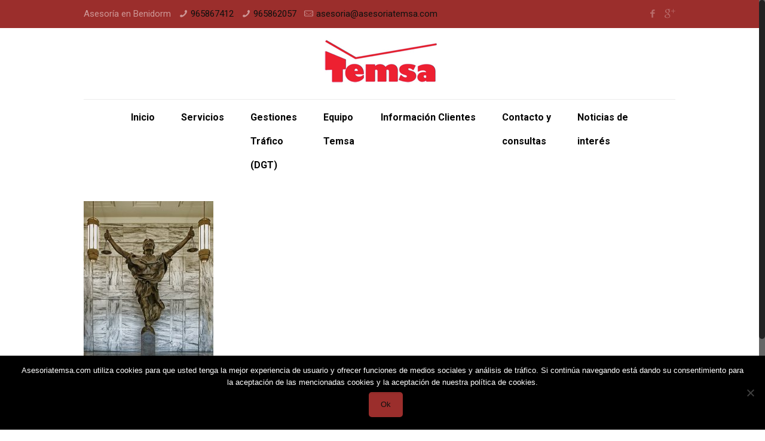

--- FILE ---
content_type: text/html; charset=utf-8
request_url: https://www.google.com/recaptcha/api2/anchor?ar=1&k=6LfHwJYaAAAAAPbyjCBQF11nj_aia1rhcyqneh99&co=aHR0cHM6Ly9hc2Vzb3JpYXRlbXNhLmNvbTo0NDM.&hl=en&v=PoyoqOPhxBO7pBk68S4YbpHZ&size=invisible&anchor-ms=20000&execute-ms=30000&cb=89raxd3y4f1j
body_size: 48976
content:
<!DOCTYPE HTML><html dir="ltr" lang="en"><head><meta http-equiv="Content-Type" content="text/html; charset=UTF-8">
<meta http-equiv="X-UA-Compatible" content="IE=edge">
<title>reCAPTCHA</title>
<style type="text/css">
/* cyrillic-ext */
@font-face {
  font-family: 'Roboto';
  font-style: normal;
  font-weight: 400;
  font-stretch: 100%;
  src: url(//fonts.gstatic.com/s/roboto/v48/KFO7CnqEu92Fr1ME7kSn66aGLdTylUAMa3GUBHMdazTgWw.woff2) format('woff2');
  unicode-range: U+0460-052F, U+1C80-1C8A, U+20B4, U+2DE0-2DFF, U+A640-A69F, U+FE2E-FE2F;
}
/* cyrillic */
@font-face {
  font-family: 'Roboto';
  font-style: normal;
  font-weight: 400;
  font-stretch: 100%;
  src: url(//fonts.gstatic.com/s/roboto/v48/KFO7CnqEu92Fr1ME7kSn66aGLdTylUAMa3iUBHMdazTgWw.woff2) format('woff2');
  unicode-range: U+0301, U+0400-045F, U+0490-0491, U+04B0-04B1, U+2116;
}
/* greek-ext */
@font-face {
  font-family: 'Roboto';
  font-style: normal;
  font-weight: 400;
  font-stretch: 100%;
  src: url(//fonts.gstatic.com/s/roboto/v48/KFO7CnqEu92Fr1ME7kSn66aGLdTylUAMa3CUBHMdazTgWw.woff2) format('woff2');
  unicode-range: U+1F00-1FFF;
}
/* greek */
@font-face {
  font-family: 'Roboto';
  font-style: normal;
  font-weight: 400;
  font-stretch: 100%;
  src: url(//fonts.gstatic.com/s/roboto/v48/KFO7CnqEu92Fr1ME7kSn66aGLdTylUAMa3-UBHMdazTgWw.woff2) format('woff2');
  unicode-range: U+0370-0377, U+037A-037F, U+0384-038A, U+038C, U+038E-03A1, U+03A3-03FF;
}
/* math */
@font-face {
  font-family: 'Roboto';
  font-style: normal;
  font-weight: 400;
  font-stretch: 100%;
  src: url(//fonts.gstatic.com/s/roboto/v48/KFO7CnqEu92Fr1ME7kSn66aGLdTylUAMawCUBHMdazTgWw.woff2) format('woff2');
  unicode-range: U+0302-0303, U+0305, U+0307-0308, U+0310, U+0312, U+0315, U+031A, U+0326-0327, U+032C, U+032F-0330, U+0332-0333, U+0338, U+033A, U+0346, U+034D, U+0391-03A1, U+03A3-03A9, U+03B1-03C9, U+03D1, U+03D5-03D6, U+03F0-03F1, U+03F4-03F5, U+2016-2017, U+2034-2038, U+203C, U+2040, U+2043, U+2047, U+2050, U+2057, U+205F, U+2070-2071, U+2074-208E, U+2090-209C, U+20D0-20DC, U+20E1, U+20E5-20EF, U+2100-2112, U+2114-2115, U+2117-2121, U+2123-214F, U+2190, U+2192, U+2194-21AE, U+21B0-21E5, U+21F1-21F2, U+21F4-2211, U+2213-2214, U+2216-22FF, U+2308-230B, U+2310, U+2319, U+231C-2321, U+2336-237A, U+237C, U+2395, U+239B-23B7, U+23D0, U+23DC-23E1, U+2474-2475, U+25AF, U+25B3, U+25B7, U+25BD, U+25C1, U+25CA, U+25CC, U+25FB, U+266D-266F, U+27C0-27FF, U+2900-2AFF, U+2B0E-2B11, U+2B30-2B4C, U+2BFE, U+3030, U+FF5B, U+FF5D, U+1D400-1D7FF, U+1EE00-1EEFF;
}
/* symbols */
@font-face {
  font-family: 'Roboto';
  font-style: normal;
  font-weight: 400;
  font-stretch: 100%;
  src: url(//fonts.gstatic.com/s/roboto/v48/KFO7CnqEu92Fr1ME7kSn66aGLdTylUAMaxKUBHMdazTgWw.woff2) format('woff2');
  unicode-range: U+0001-000C, U+000E-001F, U+007F-009F, U+20DD-20E0, U+20E2-20E4, U+2150-218F, U+2190, U+2192, U+2194-2199, U+21AF, U+21E6-21F0, U+21F3, U+2218-2219, U+2299, U+22C4-22C6, U+2300-243F, U+2440-244A, U+2460-24FF, U+25A0-27BF, U+2800-28FF, U+2921-2922, U+2981, U+29BF, U+29EB, U+2B00-2BFF, U+4DC0-4DFF, U+FFF9-FFFB, U+10140-1018E, U+10190-1019C, U+101A0, U+101D0-101FD, U+102E0-102FB, U+10E60-10E7E, U+1D2C0-1D2D3, U+1D2E0-1D37F, U+1F000-1F0FF, U+1F100-1F1AD, U+1F1E6-1F1FF, U+1F30D-1F30F, U+1F315, U+1F31C, U+1F31E, U+1F320-1F32C, U+1F336, U+1F378, U+1F37D, U+1F382, U+1F393-1F39F, U+1F3A7-1F3A8, U+1F3AC-1F3AF, U+1F3C2, U+1F3C4-1F3C6, U+1F3CA-1F3CE, U+1F3D4-1F3E0, U+1F3ED, U+1F3F1-1F3F3, U+1F3F5-1F3F7, U+1F408, U+1F415, U+1F41F, U+1F426, U+1F43F, U+1F441-1F442, U+1F444, U+1F446-1F449, U+1F44C-1F44E, U+1F453, U+1F46A, U+1F47D, U+1F4A3, U+1F4B0, U+1F4B3, U+1F4B9, U+1F4BB, U+1F4BF, U+1F4C8-1F4CB, U+1F4D6, U+1F4DA, U+1F4DF, U+1F4E3-1F4E6, U+1F4EA-1F4ED, U+1F4F7, U+1F4F9-1F4FB, U+1F4FD-1F4FE, U+1F503, U+1F507-1F50B, U+1F50D, U+1F512-1F513, U+1F53E-1F54A, U+1F54F-1F5FA, U+1F610, U+1F650-1F67F, U+1F687, U+1F68D, U+1F691, U+1F694, U+1F698, U+1F6AD, U+1F6B2, U+1F6B9-1F6BA, U+1F6BC, U+1F6C6-1F6CF, U+1F6D3-1F6D7, U+1F6E0-1F6EA, U+1F6F0-1F6F3, U+1F6F7-1F6FC, U+1F700-1F7FF, U+1F800-1F80B, U+1F810-1F847, U+1F850-1F859, U+1F860-1F887, U+1F890-1F8AD, U+1F8B0-1F8BB, U+1F8C0-1F8C1, U+1F900-1F90B, U+1F93B, U+1F946, U+1F984, U+1F996, U+1F9E9, U+1FA00-1FA6F, U+1FA70-1FA7C, U+1FA80-1FA89, U+1FA8F-1FAC6, U+1FACE-1FADC, U+1FADF-1FAE9, U+1FAF0-1FAF8, U+1FB00-1FBFF;
}
/* vietnamese */
@font-face {
  font-family: 'Roboto';
  font-style: normal;
  font-weight: 400;
  font-stretch: 100%;
  src: url(//fonts.gstatic.com/s/roboto/v48/KFO7CnqEu92Fr1ME7kSn66aGLdTylUAMa3OUBHMdazTgWw.woff2) format('woff2');
  unicode-range: U+0102-0103, U+0110-0111, U+0128-0129, U+0168-0169, U+01A0-01A1, U+01AF-01B0, U+0300-0301, U+0303-0304, U+0308-0309, U+0323, U+0329, U+1EA0-1EF9, U+20AB;
}
/* latin-ext */
@font-face {
  font-family: 'Roboto';
  font-style: normal;
  font-weight: 400;
  font-stretch: 100%;
  src: url(//fonts.gstatic.com/s/roboto/v48/KFO7CnqEu92Fr1ME7kSn66aGLdTylUAMa3KUBHMdazTgWw.woff2) format('woff2');
  unicode-range: U+0100-02BA, U+02BD-02C5, U+02C7-02CC, U+02CE-02D7, U+02DD-02FF, U+0304, U+0308, U+0329, U+1D00-1DBF, U+1E00-1E9F, U+1EF2-1EFF, U+2020, U+20A0-20AB, U+20AD-20C0, U+2113, U+2C60-2C7F, U+A720-A7FF;
}
/* latin */
@font-face {
  font-family: 'Roboto';
  font-style: normal;
  font-weight: 400;
  font-stretch: 100%;
  src: url(//fonts.gstatic.com/s/roboto/v48/KFO7CnqEu92Fr1ME7kSn66aGLdTylUAMa3yUBHMdazQ.woff2) format('woff2');
  unicode-range: U+0000-00FF, U+0131, U+0152-0153, U+02BB-02BC, U+02C6, U+02DA, U+02DC, U+0304, U+0308, U+0329, U+2000-206F, U+20AC, U+2122, U+2191, U+2193, U+2212, U+2215, U+FEFF, U+FFFD;
}
/* cyrillic-ext */
@font-face {
  font-family: 'Roboto';
  font-style: normal;
  font-weight: 500;
  font-stretch: 100%;
  src: url(//fonts.gstatic.com/s/roboto/v48/KFO7CnqEu92Fr1ME7kSn66aGLdTylUAMa3GUBHMdazTgWw.woff2) format('woff2');
  unicode-range: U+0460-052F, U+1C80-1C8A, U+20B4, U+2DE0-2DFF, U+A640-A69F, U+FE2E-FE2F;
}
/* cyrillic */
@font-face {
  font-family: 'Roboto';
  font-style: normal;
  font-weight: 500;
  font-stretch: 100%;
  src: url(//fonts.gstatic.com/s/roboto/v48/KFO7CnqEu92Fr1ME7kSn66aGLdTylUAMa3iUBHMdazTgWw.woff2) format('woff2');
  unicode-range: U+0301, U+0400-045F, U+0490-0491, U+04B0-04B1, U+2116;
}
/* greek-ext */
@font-face {
  font-family: 'Roboto';
  font-style: normal;
  font-weight: 500;
  font-stretch: 100%;
  src: url(//fonts.gstatic.com/s/roboto/v48/KFO7CnqEu92Fr1ME7kSn66aGLdTylUAMa3CUBHMdazTgWw.woff2) format('woff2');
  unicode-range: U+1F00-1FFF;
}
/* greek */
@font-face {
  font-family: 'Roboto';
  font-style: normal;
  font-weight: 500;
  font-stretch: 100%;
  src: url(//fonts.gstatic.com/s/roboto/v48/KFO7CnqEu92Fr1ME7kSn66aGLdTylUAMa3-UBHMdazTgWw.woff2) format('woff2');
  unicode-range: U+0370-0377, U+037A-037F, U+0384-038A, U+038C, U+038E-03A1, U+03A3-03FF;
}
/* math */
@font-face {
  font-family: 'Roboto';
  font-style: normal;
  font-weight: 500;
  font-stretch: 100%;
  src: url(//fonts.gstatic.com/s/roboto/v48/KFO7CnqEu92Fr1ME7kSn66aGLdTylUAMawCUBHMdazTgWw.woff2) format('woff2');
  unicode-range: U+0302-0303, U+0305, U+0307-0308, U+0310, U+0312, U+0315, U+031A, U+0326-0327, U+032C, U+032F-0330, U+0332-0333, U+0338, U+033A, U+0346, U+034D, U+0391-03A1, U+03A3-03A9, U+03B1-03C9, U+03D1, U+03D5-03D6, U+03F0-03F1, U+03F4-03F5, U+2016-2017, U+2034-2038, U+203C, U+2040, U+2043, U+2047, U+2050, U+2057, U+205F, U+2070-2071, U+2074-208E, U+2090-209C, U+20D0-20DC, U+20E1, U+20E5-20EF, U+2100-2112, U+2114-2115, U+2117-2121, U+2123-214F, U+2190, U+2192, U+2194-21AE, U+21B0-21E5, U+21F1-21F2, U+21F4-2211, U+2213-2214, U+2216-22FF, U+2308-230B, U+2310, U+2319, U+231C-2321, U+2336-237A, U+237C, U+2395, U+239B-23B7, U+23D0, U+23DC-23E1, U+2474-2475, U+25AF, U+25B3, U+25B7, U+25BD, U+25C1, U+25CA, U+25CC, U+25FB, U+266D-266F, U+27C0-27FF, U+2900-2AFF, U+2B0E-2B11, U+2B30-2B4C, U+2BFE, U+3030, U+FF5B, U+FF5D, U+1D400-1D7FF, U+1EE00-1EEFF;
}
/* symbols */
@font-face {
  font-family: 'Roboto';
  font-style: normal;
  font-weight: 500;
  font-stretch: 100%;
  src: url(//fonts.gstatic.com/s/roboto/v48/KFO7CnqEu92Fr1ME7kSn66aGLdTylUAMaxKUBHMdazTgWw.woff2) format('woff2');
  unicode-range: U+0001-000C, U+000E-001F, U+007F-009F, U+20DD-20E0, U+20E2-20E4, U+2150-218F, U+2190, U+2192, U+2194-2199, U+21AF, U+21E6-21F0, U+21F3, U+2218-2219, U+2299, U+22C4-22C6, U+2300-243F, U+2440-244A, U+2460-24FF, U+25A0-27BF, U+2800-28FF, U+2921-2922, U+2981, U+29BF, U+29EB, U+2B00-2BFF, U+4DC0-4DFF, U+FFF9-FFFB, U+10140-1018E, U+10190-1019C, U+101A0, U+101D0-101FD, U+102E0-102FB, U+10E60-10E7E, U+1D2C0-1D2D3, U+1D2E0-1D37F, U+1F000-1F0FF, U+1F100-1F1AD, U+1F1E6-1F1FF, U+1F30D-1F30F, U+1F315, U+1F31C, U+1F31E, U+1F320-1F32C, U+1F336, U+1F378, U+1F37D, U+1F382, U+1F393-1F39F, U+1F3A7-1F3A8, U+1F3AC-1F3AF, U+1F3C2, U+1F3C4-1F3C6, U+1F3CA-1F3CE, U+1F3D4-1F3E0, U+1F3ED, U+1F3F1-1F3F3, U+1F3F5-1F3F7, U+1F408, U+1F415, U+1F41F, U+1F426, U+1F43F, U+1F441-1F442, U+1F444, U+1F446-1F449, U+1F44C-1F44E, U+1F453, U+1F46A, U+1F47D, U+1F4A3, U+1F4B0, U+1F4B3, U+1F4B9, U+1F4BB, U+1F4BF, U+1F4C8-1F4CB, U+1F4D6, U+1F4DA, U+1F4DF, U+1F4E3-1F4E6, U+1F4EA-1F4ED, U+1F4F7, U+1F4F9-1F4FB, U+1F4FD-1F4FE, U+1F503, U+1F507-1F50B, U+1F50D, U+1F512-1F513, U+1F53E-1F54A, U+1F54F-1F5FA, U+1F610, U+1F650-1F67F, U+1F687, U+1F68D, U+1F691, U+1F694, U+1F698, U+1F6AD, U+1F6B2, U+1F6B9-1F6BA, U+1F6BC, U+1F6C6-1F6CF, U+1F6D3-1F6D7, U+1F6E0-1F6EA, U+1F6F0-1F6F3, U+1F6F7-1F6FC, U+1F700-1F7FF, U+1F800-1F80B, U+1F810-1F847, U+1F850-1F859, U+1F860-1F887, U+1F890-1F8AD, U+1F8B0-1F8BB, U+1F8C0-1F8C1, U+1F900-1F90B, U+1F93B, U+1F946, U+1F984, U+1F996, U+1F9E9, U+1FA00-1FA6F, U+1FA70-1FA7C, U+1FA80-1FA89, U+1FA8F-1FAC6, U+1FACE-1FADC, U+1FADF-1FAE9, U+1FAF0-1FAF8, U+1FB00-1FBFF;
}
/* vietnamese */
@font-face {
  font-family: 'Roboto';
  font-style: normal;
  font-weight: 500;
  font-stretch: 100%;
  src: url(//fonts.gstatic.com/s/roboto/v48/KFO7CnqEu92Fr1ME7kSn66aGLdTylUAMa3OUBHMdazTgWw.woff2) format('woff2');
  unicode-range: U+0102-0103, U+0110-0111, U+0128-0129, U+0168-0169, U+01A0-01A1, U+01AF-01B0, U+0300-0301, U+0303-0304, U+0308-0309, U+0323, U+0329, U+1EA0-1EF9, U+20AB;
}
/* latin-ext */
@font-face {
  font-family: 'Roboto';
  font-style: normal;
  font-weight: 500;
  font-stretch: 100%;
  src: url(//fonts.gstatic.com/s/roboto/v48/KFO7CnqEu92Fr1ME7kSn66aGLdTylUAMa3KUBHMdazTgWw.woff2) format('woff2');
  unicode-range: U+0100-02BA, U+02BD-02C5, U+02C7-02CC, U+02CE-02D7, U+02DD-02FF, U+0304, U+0308, U+0329, U+1D00-1DBF, U+1E00-1E9F, U+1EF2-1EFF, U+2020, U+20A0-20AB, U+20AD-20C0, U+2113, U+2C60-2C7F, U+A720-A7FF;
}
/* latin */
@font-face {
  font-family: 'Roboto';
  font-style: normal;
  font-weight: 500;
  font-stretch: 100%;
  src: url(//fonts.gstatic.com/s/roboto/v48/KFO7CnqEu92Fr1ME7kSn66aGLdTylUAMa3yUBHMdazQ.woff2) format('woff2');
  unicode-range: U+0000-00FF, U+0131, U+0152-0153, U+02BB-02BC, U+02C6, U+02DA, U+02DC, U+0304, U+0308, U+0329, U+2000-206F, U+20AC, U+2122, U+2191, U+2193, U+2212, U+2215, U+FEFF, U+FFFD;
}
/* cyrillic-ext */
@font-face {
  font-family: 'Roboto';
  font-style: normal;
  font-weight: 900;
  font-stretch: 100%;
  src: url(//fonts.gstatic.com/s/roboto/v48/KFO7CnqEu92Fr1ME7kSn66aGLdTylUAMa3GUBHMdazTgWw.woff2) format('woff2');
  unicode-range: U+0460-052F, U+1C80-1C8A, U+20B4, U+2DE0-2DFF, U+A640-A69F, U+FE2E-FE2F;
}
/* cyrillic */
@font-face {
  font-family: 'Roboto';
  font-style: normal;
  font-weight: 900;
  font-stretch: 100%;
  src: url(//fonts.gstatic.com/s/roboto/v48/KFO7CnqEu92Fr1ME7kSn66aGLdTylUAMa3iUBHMdazTgWw.woff2) format('woff2');
  unicode-range: U+0301, U+0400-045F, U+0490-0491, U+04B0-04B1, U+2116;
}
/* greek-ext */
@font-face {
  font-family: 'Roboto';
  font-style: normal;
  font-weight: 900;
  font-stretch: 100%;
  src: url(//fonts.gstatic.com/s/roboto/v48/KFO7CnqEu92Fr1ME7kSn66aGLdTylUAMa3CUBHMdazTgWw.woff2) format('woff2');
  unicode-range: U+1F00-1FFF;
}
/* greek */
@font-face {
  font-family: 'Roboto';
  font-style: normal;
  font-weight: 900;
  font-stretch: 100%;
  src: url(//fonts.gstatic.com/s/roboto/v48/KFO7CnqEu92Fr1ME7kSn66aGLdTylUAMa3-UBHMdazTgWw.woff2) format('woff2');
  unicode-range: U+0370-0377, U+037A-037F, U+0384-038A, U+038C, U+038E-03A1, U+03A3-03FF;
}
/* math */
@font-face {
  font-family: 'Roboto';
  font-style: normal;
  font-weight: 900;
  font-stretch: 100%;
  src: url(//fonts.gstatic.com/s/roboto/v48/KFO7CnqEu92Fr1ME7kSn66aGLdTylUAMawCUBHMdazTgWw.woff2) format('woff2');
  unicode-range: U+0302-0303, U+0305, U+0307-0308, U+0310, U+0312, U+0315, U+031A, U+0326-0327, U+032C, U+032F-0330, U+0332-0333, U+0338, U+033A, U+0346, U+034D, U+0391-03A1, U+03A3-03A9, U+03B1-03C9, U+03D1, U+03D5-03D6, U+03F0-03F1, U+03F4-03F5, U+2016-2017, U+2034-2038, U+203C, U+2040, U+2043, U+2047, U+2050, U+2057, U+205F, U+2070-2071, U+2074-208E, U+2090-209C, U+20D0-20DC, U+20E1, U+20E5-20EF, U+2100-2112, U+2114-2115, U+2117-2121, U+2123-214F, U+2190, U+2192, U+2194-21AE, U+21B0-21E5, U+21F1-21F2, U+21F4-2211, U+2213-2214, U+2216-22FF, U+2308-230B, U+2310, U+2319, U+231C-2321, U+2336-237A, U+237C, U+2395, U+239B-23B7, U+23D0, U+23DC-23E1, U+2474-2475, U+25AF, U+25B3, U+25B7, U+25BD, U+25C1, U+25CA, U+25CC, U+25FB, U+266D-266F, U+27C0-27FF, U+2900-2AFF, U+2B0E-2B11, U+2B30-2B4C, U+2BFE, U+3030, U+FF5B, U+FF5D, U+1D400-1D7FF, U+1EE00-1EEFF;
}
/* symbols */
@font-face {
  font-family: 'Roboto';
  font-style: normal;
  font-weight: 900;
  font-stretch: 100%;
  src: url(//fonts.gstatic.com/s/roboto/v48/KFO7CnqEu92Fr1ME7kSn66aGLdTylUAMaxKUBHMdazTgWw.woff2) format('woff2');
  unicode-range: U+0001-000C, U+000E-001F, U+007F-009F, U+20DD-20E0, U+20E2-20E4, U+2150-218F, U+2190, U+2192, U+2194-2199, U+21AF, U+21E6-21F0, U+21F3, U+2218-2219, U+2299, U+22C4-22C6, U+2300-243F, U+2440-244A, U+2460-24FF, U+25A0-27BF, U+2800-28FF, U+2921-2922, U+2981, U+29BF, U+29EB, U+2B00-2BFF, U+4DC0-4DFF, U+FFF9-FFFB, U+10140-1018E, U+10190-1019C, U+101A0, U+101D0-101FD, U+102E0-102FB, U+10E60-10E7E, U+1D2C0-1D2D3, U+1D2E0-1D37F, U+1F000-1F0FF, U+1F100-1F1AD, U+1F1E6-1F1FF, U+1F30D-1F30F, U+1F315, U+1F31C, U+1F31E, U+1F320-1F32C, U+1F336, U+1F378, U+1F37D, U+1F382, U+1F393-1F39F, U+1F3A7-1F3A8, U+1F3AC-1F3AF, U+1F3C2, U+1F3C4-1F3C6, U+1F3CA-1F3CE, U+1F3D4-1F3E0, U+1F3ED, U+1F3F1-1F3F3, U+1F3F5-1F3F7, U+1F408, U+1F415, U+1F41F, U+1F426, U+1F43F, U+1F441-1F442, U+1F444, U+1F446-1F449, U+1F44C-1F44E, U+1F453, U+1F46A, U+1F47D, U+1F4A3, U+1F4B0, U+1F4B3, U+1F4B9, U+1F4BB, U+1F4BF, U+1F4C8-1F4CB, U+1F4D6, U+1F4DA, U+1F4DF, U+1F4E3-1F4E6, U+1F4EA-1F4ED, U+1F4F7, U+1F4F9-1F4FB, U+1F4FD-1F4FE, U+1F503, U+1F507-1F50B, U+1F50D, U+1F512-1F513, U+1F53E-1F54A, U+1F54F-1F5FA, U+1F610, U+1F650-1F67F, U+1F687, U+1F68D, U+1F691, U+1F694, U+1F698, U+1F6AD, U+1F6B2, U+1F6B9-1F6BA, U+1F6BC, U+1F6C6-1F6CF, U+1F6D3-1F6D7, U+1F6E0-1F6EA, U+1F6F0-1F6F3, U+1F6F7-1F6FC, U+1F700-1F7FF, U+1F800-1F80B, U+1F810-1F847, U+1F850-1F859, U+1F860-1F887, U+1F890-1F8AD, U+1F8B0-1F8BB, U+1F8C0-1F8C1, U+1F900-1F90B, U+1F93B, U+1F946, U+1F984, U+1F996, U+1F9E9, U+1FA00-1FA6F, U+1FA70-1FA7C, U+1FA80-1FA89, U+1FA8F-1FAC6, U+1FACE-1FADC, U+1FADF-1FAE9, U+1FAF0-1FAF8, U+1FB00-1FBFF;
}
/* vietnamese */
@font-face {
  font-family: 'Roboto';
  font-style: normal;
  font-weight: 900;
  font-stretch: 100%;
  src: url(//fonts.gstatic.com/s/roboto/v48/KFO7CnqEu92Fr1ME7kSn66aGLdTylUAMa3OUBHMdazTgWw.woff2) format('woff2');
  unicode-range: U+0102-0103, U+0110-0111, U+0128-0129, U+0168-0169, U+01A0-01A1, U+01AF-01B0, U+0300-0301, U+0303-0304, U+0308-0309, U+0323, U+0329, U+1EA0-1EF9, U+20AB;
}
/* latin-ext */
@font-face {
  font-family: 'Roboto';
  font-style: normal;
  font-weight: 900;
  font-stretch: 100%;
  src: url(//fonts.gstatic.com/s/roboto/v48/KFO7CnqEu92Fr1ME7kSn66aGLdTylUAMa3KUBHMdazTgWw.woff2) format('woff2');
  unicode-range: U+0100-02BA, U+02BD-02C5, U+02C7-02CC, U+02CE-02D7, U+02DD-02FF, U+0304, U+0308, U+0329, U+1D00-1DBF, U+1E00-1E9F, U+1EF2-1EFF, U+2020, U+20A0-20AB, U+20AD-20C0, U+2113, U+2C60-2C7F, U+A720-A7FF;
}
/* latin */
@font-face {
  font-family: 'Roboto';
  font-style: normal;
  font-weight: 900;
  font-stretch: 100%;
  src: url(//fonts.gstatic.com/s/roboto/v48/KFO7CnqEu92Fr1ME7kSn66aGLdTylUAMa3yUBHMdazQ.woff2) format('woff2');
  unicode-range: U+0000-00FF, U+0131, U+0152-0153, U+02BB-02BC, U+02C6, U+02DA, U+02DC, U+0304, U+0308, U+0329, U+2000-206F, U+20AC, U+2122, U+2191, U+2193, U+2212, U+2215, U+FEFF, U+FFFD;
}

</style>
<link rel="stylesheet" type="text/css" href="https://www.gstatic.com/recaptcha/releases/PoyoqOPhxBO7pBk68S4YbpHZ/styles__ltr.css">
<script nonce="Zy_nQM-NSSzbUBgnDWrB9g" type="text/javascript">window['__recaptcha_api'] = 'https://www.google.com/recaptcha/api2/';</script>
<script type="text/javascript" src="https://www.gstatic.com/recaptcha/releases/PoyoqOPhxBO7pBk68S4YbpHZ/recaptcha__en.js" nonce="Zy_nQM-NSSzbUBgnDWrB9g">
      
    </script></head>
<body><div id="rc-anchor-alert" class="rc-anchor-alert"></div>
<input type="hidden" id="recaptcha-token" value="[base64]">
<script type="text/javascript" nonce="Zy_nQM-NSSzbUBgnDWrB9g">
      recaptcha.anchor.Main.init("[\x22ainput\x22,[\x22bgdata\x22,\x22\x22,\[base64]/[base64]/bmV3IFpbdF0obVswXSk6Sz09Mj9uZXcgWlt0XShtWzBdLG1bMV0pOks9PTM/bmV3IFpbdF0obVswXSxtWzFdLG1bMl0pOks9PTQ/[base64]/[base64]/[base64]/[base64]/[base64]/[base64]/[base64]/[base64]/[base64]/[base64]/[base64]/[base64]/[base64]/[base64]\\u003d\\u003d\x22,\[base64]\x22,\x22UQbCq8K+VHnDp1gpR8KLU8Omw6MEw45xMDF3wqh1w689csOoD8KpwrJSCsO9w6PCtsK9LStOw75lw5fDlDN3w7HDocK0HQ/DkMKGw44NF8OtHMKCwp3DlcOeP8OIVSxqwpQoLsOGbsKqw5rDpRR9wohNCyZJwqrDh8KHIsODwowYw5TDosOZwp/Cix5ML8KgZsO/PhHDmHHCrsOAwqrDo8Klwr7DpcO2GH57wo5nRCd+WsOpRibChcO1ZMKuUsKLw4fCqnLDiTYiwoZ0w7xSwrzDuW1SDsOewqfDm0tIw7JjAMK6woXCnsOgw6Z3OsKmNCd+wrvDqcKgTcK/fMK6O8Kywo0Pw4rDi3Ysw6RoACkww5fDu8OPwobChmZ3RcOEw6LDkMKHfsOBPcOeRzQIw65Vw5bCqcKow5bCkMOPB8OowpNjwrQQS8O2wrDClVlKYsOAEMOOwpN+BU/Dqk3DqXLDjVDDoMKdw7Rgw6fDncO8w61bLTfCvyrDgTFzw5olW3vCnlzCvcKlw4BOBkYhw4LCs8K3w4nCo8K6Dik8w5QVwo9kKyFYXMK8SBbDlMOrw6/Ct8KKwpzDksOVwpPCgSvCnsOQBDLCrRwXBkdLwovDlcOUGMKGGMKhImHDsMKCw6APWMKuL3VrWcKOdcKnQDzCh3DDjsO8wqHDncO9dsOwwp7DvMK7w4rDh0IGw4Ydw7YaB244XxRZwrXDtlTCgHLCpBzDvD/Di03DrCXDjcO6w4IPH3LCgWJDPMOmwpciwrbDqcK/wps/w7sbLMO4IcKCwp5tGsKQwoLCqcKpw6Ntw59qw7kwwrJRFMOMwrZUHwTCh0c9w6/[base64]/Dp0TCtWrClcOfRSducDEDw7vDiFN6IcK+wo5EwrYSwrvDjk/DnsOiM8KKecKhO8OQwqgJwpgJf18GPE9RwoEYw50Pw6M3Vh/DkcKmSsOnw4hSwrrCl8Klw6PCu0hUwqzCuMKHOMKkwqrCmcKvBUjChUDDuMKQwq/DrsKaWcOvASjCkMKZwp7DkjnCscOvPTPCvsKLfHcCw7E8w6bDo3DDuVTDgMKsw5ojLULDvGLDmcK9bsOmasKyZMO1WQPDuFRtwppyT8OmEDdTRCZ/wpfCksK8GEPDkMOgwr/DucOid18XfzLDjsOCSMOva3wgA1BcwofCqjFcw5HDjsOGLxkww6HCm8KUw7xLw5ctwpDCrWxSw4ZYOzVOw4PDlcKkwrLChXnDhSFqWMKADMKxwqTDk8Orw5IDOSN6TDk/c8OGYcOVOcO5C1rCrsKTXsOnLsK1wobDsTfCtCUZQG0ww6DDg8KVRA7CnMKzBnjCn8KVdirDmCXDtHfDki7CmcKjw4Mkw6jCtgdRRlfDu8O0YsKNwppmT2zCmMKRBT8zwq8ABWFLSUUaw7/[base64]/[base64]/Dv3pLwqNRTGoaCMKGwp3DqX3DgS8Kw4zDtRnDucOsRcKowqxqwprDnsKfwqwxwoHClMKnwo0Ew5d0wq3DpsO1w6nCphHDlzzChMO+XhrCnMKvG8OGwpfCkG7DicK+w6hbWcKyw488KcO/WcKOwqQ0AcKiw4PDm8OUWh7Ci13DlHAJwoEPf1RmBjrDuVHCrMOePQ13w546wp19w53DtcKaw7wgPsKqw59bwpglwpvCkR/DgXPCmsKLw5fDmnnCu8OpwpTCjgbCnsOAacK2HRHCswzCo2HDiMO3LHdlwpvDm8Olw4B6ejVQwoPCpHHDtsKXWxHCnsOgw4LCk8K2wpXCmsKLwpsYwoHCom3CpQ/[base64]/B2DCpcKDN18IRALCmAvCkMOdwrbDoizDr1x5w793cT04D1o2TsK1wq7DmR7Cgj3CqMODw6o1w5wvwpEBfMO4RMOAw55LJBQ4ZH/DmloiYcOPwocMwprChcOcfsK1wqjCssOJwoPCssO0fsKHwrYNUcOHwpvDusO1wr3DtsO/wqs4DMKGRsOLw4TCl8Knw7Ncwo/DnsOqGSQYIEV9w7R3U3oMw7Ubw5dXbl3Cp8KFw4FCwo4ORB/CkMOwUgvDhz43wq/Co8KHUHLDu38sw7LDs8Ojw5vCj8KpwrtXw5txOlBSIsK8w6jCuUnCv30TVg/Dh8OCRsOwwojDlMKGw6TCrsKqw5jCtylIwpp9AcK5acKAw7nChmw1wqc8asKAcMOYw7nDqsO/[base64]/CpUI8Kxwqw5fCm8OtRcKhw6N1woB+w7Usw6HDmmBfei1/f2htJkHCj8OVaRUtCFTDmk7DmEXDgMOTY0J+PgoHTcKGwp3DoAVUHjgNw4zClsOMF8Obw51TQMOLPloTHhXCjMKMFRDCrQl+RMKYw5LDgMKJDMKGWsOVdA/CscOBwoXDuWLDkko6F8K6wofDk8KMw6dLw5tdw6jCkBPCixQoGcKRwrTDjMKqcw9vJ8Otw65Tw7LCp2XCh8KoExoKw4dhwrxAVsObEzQSfsK6AsOKw5XCoDVnwp1awoPDgUQ/[base64]/DrcOUwr3DoRJMXMK6XMK1woUOwqjCscOaPj48wojDo8OdwqUxSCrCl8O2wopGw4rCjsO7D8OicGt6wojCuMKLw69Yw5zCtQ3DnlYnSsKzwrYdKmUuGsKcScKMwpbDlcKcw4DDu8K9w7RIwojCqsO8RcOIDsOCMB/CpMOww7xzwrsXwokOQxvCpjjCqiFVOMO+EXrDrMKKLcK/Yk/CncOfNsK+QUbDhsONfRzDmA/DsMO/OsKZZyjDvMKwTFU8SHVxZMOAETU0w5dMQsKgw6BGw4vCk38OwoPChcKOw5jDisKnFsKCVSMyI0oGdjnDg8OyNVxNLcKAdWLCgsK5w5DDilI/w4/Cl8OURg8mwpgHN8K0VcKKRXfCv8KxwrsuFBjCmsOQL8Kdwo5hwpXDmErCngHDkF5Iw7cGw7/DtsOqwpRJc3vDksKfwqzDqD9dw5zDicKpIMK9w57DuDLDjMO1wpHCrMKiwqHDg8OYwqzDilbDnMKtw5dufyVywrnCpsO5w7PDlg0dHCPDuCVeG8OiHcOGw63Ci8KmwqFJw78TNMOZcB3Ciy/DthrCp8KVJcO0w5lDLMO7bMOGwqPCicOIM8Ogb8Kmw77CjX4WN8OpSD7ClxnDukDDox8iwowqXk/Do8Kpw5PDhsOoFMKkPsKSX8KTbsKlElNjw6g6BEc7wonDvcOWcj/CsMKXDMOMw5Qbw6Q2BsO1wpTDvcKRHcOlIDjDjMKtCwdNakvDvE1Ww75Fwr/DoMOCPcOeNcKPw45Nw7gPWVt0JFXDp8KnwofCscK4ZREYOsKRQnsHw4N2Qm1FBcKRYMOoLhTCowfCiSFVw6nCmm/DrSDCtWN6w60KcxU6PsKkXsKCDz1/DhRaWMOHwq/DmRHDhsO/wpTCi3PCqcKywpwpAGTCh8KxCsKoekVxw5lnw5PCmsKDwq3DssKww6FKf8OHw7xqSsOlP0dcZnPCoUTCiiDDmcK4wqTCq8K0woTCig8cIcO9WgLDpMKmwqBxGUPDr2DDl0DDk8K/wo7DjMOTw75wN0vCggjCpV5vH8KnwqbDsyjCpnrCkzpANMOVwp4/[base64]/Dm8KhdzHCkR1jcTbDgMOxJ8O9w77CrsKWwqlLXC3DlMOMw63Cr8KOQ8KnMWLCvVxxw4FRwo/CgsKdwpjDp8KqAMKnwr16w7o6w5DDv8OjZUNPXXVHw5cqwo0YwrHCi8Kpw7/[base64]/[base64]/[base64]/DhSHDmSnDpF7CvMOdFxdQdsK8TwdFwoAfwqHCmcORJMOZHsKmIy1+woDCuHsmFcKTwp7CvsKmMMKzwovDqsKMXG4Ge8OrWMOhw7TCjWTDl8KKVlXCsMK5UgXDicKYFzAiw4dOwqURw4XCim/DjsKjwowcUsKUJMODK8OMWcKoScKHYMOkEMOvwq0ewollwqlawqMHXsKJfBrCqcOYYXUIYQN1CsOgYMKoPcKswpBTYG/[base64]/DvXorQcKlBsOCw43CrcO7w7BVwqbDocOJwqDDvX0Lwootw6/DtQHCunfDrEfCqWPCvcOjw4nDgMOfayFewr0Hw7DDgQjCrsK3wqXDqjdxD3jDksOGaH0FBMKoQyohwojDgx3Cu8KYGXnCmMOKE8O7w6rDjMO/w4fDm8KRwo/CqndSwpYEIMKww5ciwrZkwonCkQfDlMOFSSDCrcOXakDDhcKOXUV8AMO6YsKBwqDCpMOjwqXDs2wSfmjDjsKjwrg7wqTDmELCisKRw63DvMORw7c1w7vDucKiRy3Ci1xQFmHDtyxEw4xuOVXDnQzCrcKqOyTDmsKfwqw7cCJ/J8O7McKLw7nDmcKVwrHCnnQDbmbDnsO6OcKjwrBCIVbCh8KHwpPDmzMpRjTCuMOJCcKlw4vDjjcfwowfwovCtsO8KcO0w43CiwPCtS83wq3DgFZMw4rDk8KfwpHDkMKsG8O/w4HCjGDCjxfCmUl+w5LCjy7Cs8KOOV0CXMO1w6fDvjt/EU/[base64]/CqVbCqTlCEXPChWDDh0XCmMKySkzDgcKywrnDsFRQw6Nnw4DCtE/ClcKSFMOHw7zDnMOew77CvClAwrnCuilhwofCoMO4wpXDh0tOwrfDsHfCp8KJcMO5wrHCgGcjwopDSV/Cn8K+woADwoRuRGNKw5bDnElVw690w4/DgxY2MDRvw6IAwrXCrn5Sw5l/w63DiHrDsMOyOsOWw43DtcKPXsKvwrIES8Kzw6ELw64qwqLDjcOSCm10wprCmsOAwrEOw6zCphDDnsKXEyTDgRlowp/ChcKcw6pxw55HZcK/[base64]/csOpWMKIwp98w6DDv8Ksw4h1w41eaMKmw4LCslDDlDZLwqbDmMOEG8Kfwp9CNw/[base64]/Dhy/Cs01VFFYrw7HDjmldwr1lwpRaw7ZifsK/w6LDqXLDvcOQw4bCscOMw51IKMOKwrY3w509wo8eX8OqCMOaw5nDtsOow5vDhnjCoMOcw5HDicKWw6MYVngVwpHChXnClsKJfCslb8OzVlRvw47CnsKrw5PDgg0Dwr0Jw5xpwoPDpcKuG2wkw5fDksO+e8O5w49mCGrCusKrNgUCw6BaYcK2w7nDowbCjW3CtcO/AwnDjMO6w67CvsOSeHTDlcOsw5QaXm7CrMKSwrVSwpLCqUddFiTDrzTCnsKIKBTCssOZNVthYcOFE8KJeMKdw48Fw6LCgDl0J8KpJMOyBsKfGMOnRDDCsUvCukPChcKPJMKLHMK3w79nZ8KMdsKqwrEgwoUdM1cbRcOoeS/Dl8K9wrrDv8ONwr7CtMOyP8KYR8OkS8OiZcOnwqVcw4PCtCvCs2lvQWrCr8KOQXjDpzM3BmPDiUxbwosIAsK6UVbDvQ9qwqMLwq/CuxvDgsOyw7Zlwqokw5AcJC/DsMOIw59EWl1bw4DCry7CrcO+IMOwZMOSwpLClU5MGBFCfzfCiwbDrR7DqlXDkggobyAURsKmAzXCpUnCqWXCo8KNw7vDnMKiIsKtwqIHDMO/NsOCworCpWbCj014PcKdwrMVAn8RRWMPYsKbQ2/DscORw7IRw6F6woxqDTbDjwXCisO8w5LCsEEXw4/Cmkdgw4PDkRHDgg8gbwDDk8KLw6fCsMKBwqRYw5/DiRDClMOKw7DDqnjCpDPDtcObQD8wRcOCwqACw7nDjXIVw5hQwrc9EcOMwrNubR7Cu8OPw7BNwqZNY8OrTcOwwqwUw6BBw5MHw6rDjTvDo8OIEkDDphkLw5/DhMO+wq9FLjvCk8Kmw6lsw40ubiXDhE5Ww5/DikIcwpZvw5/CrirCucKZZzx+wq4iwqYlXMO6w7lzw63DisKHJio2VmQMWSgdPinDgMOIO101w4/DrcO/w4/DksOUw7pOw47CocOPw4fDsMOzAmBUw6VLHsOIw43DtD/DucO2w4Jkwp5DG8OaUsOEdk/CvsOVw4LDnRZoZyJhw4sMCMOqw4/CqsOWJ0tpwpATO8OAUBjDp8KwwpcyLcOhL3PDtMK+PcKbJHsrb8KiMyFECQ1rw5fDicOWG8KIwoseaVvCv2vDisOkeAgQw54wCsOqdgLDpcKtCilZw6vCgsKsDlUtPcOxwoZ+DyVEBMKGSFjChX/DsjAhB0bDunp/w6xvw7obHB8La1bDjMO7wrBKa8OjLQdIL8KGYmxZwoE9wpnDkjd+WWnDrTLDgMKZOsKvwrfCt2FPZsOfwppuW8KrOAzDp10pOFQoJXrCrsOdwoXCo8KHwpDDv8OGWsKfAWcVw6fCm3hLwooQQsK+fC/Cv8KdwrnCvsO2w7HDmsO1NcOEIcOww53CmCrCksKuw7tNbBRuwoTCnsONccOZMMOKEMK3wr40KFleYR5ba2rDuBTDmnfChcKBwq3Cr0LDnMOaYMObYcOvFAsCwqg8O0tBwqwjwqjCgcOawpNzRX7DicOiwonCtG7DtsOMwqB3O8Olw552WsOJWRPDvitbwoJ/bmTDgjvCiy7ChsOzLcKrJX7CpsODwrbDkkR2wp3ClcOEwrrCu8O/[base64]/DTHCmy/DhsK8woExwr4PPjU3w4TCozA0ZXFxZsOOw67DozvDosOtAMOqJRYqeVTDgmjChMOsw7LCpQDCi8O1PsOzw7giw5/Du8O+w4pyLcO9BcOOw6LCnTtMMkTCnzjCsyzDusKvZ8ONCQ8dw4VrAm7CsMKdG8KQw6oNwoUxw7k9wpbDr8KhwqjDkl8WD13DhcOEw4TDicO/[base64]/w5/ClMOhLcKkw5vCq2/DhMOBZMK0PRfCo34QwrxqwqZ/TcOawr/[base64]/w7PDiC8Iw4kxw6smwpt/[base64]/Dw4zw73DgcO2fzRQwq/DqMKFdsO0w7jDvn14YQHCtsKOasKqw7fCpz/[base64]/[base64]/DqMKvWcKpw7rDkHYUHcKOwpI9wqXCrsK0DhHCgcKVw57DlS9Aw4fCnUpUwqNhPMKBw4gaGcKFYMOIN8OODMKTw4PDrTvCn8OsFkwUPlLDnsOKTMKDMlc+azInw6B3w7lEWsONwpw8RDNXJsOLTcOww7jDvm/CtsO0wrjDsSPDmS/DnMK9KcOcwqZlecKuXsKyaT7DrcOgwoXDvCd5w77DgMKLdSLDucKkwqLCgxTDgcKANG8Uw68fJ8ObwqU9w5HDmhLDmjMQVcOKwqgHGcKGT0nCijBhw6XChcOlPsKrwovCqk/Dm8OTRivCkw3CrMO4G8OiU8K6wrfDucO5CcOSwoXCv8K/w7vCrBPDgsOALW1tambCvE1lwo5DwqYUw6fCtGdoA8KOUcORF8OYwqUoccOrwoHCgMKHfxnDqcKLw4ZFDsOeVRFgwqtlAMKAeRgbTQcqw7snVjlYacOkR8OtUsOkwozDv8OHw5ltw5k7V8OAwrQgankewr/DtGoYAcOVSR8KwrjDo8OVw6ohw4zDncOxdMOEwrfDlh7DmMK6McOjw5fCl1vCl1HDnMO2wrM8w5PDgSLCpMKPVsOQG07DssOxO8KpJ8OMw5chw7RMw49dRX/CoU3CnCPCmsOuP05oDQfCh2grwq4rYQTCucKgYB4+H8KZw4ZWw5jCrGvDjcKBw61Vw53DhcO9woxHMsOYwolDw7XDuMOvahLCkDHCjMODwr1/[base64]/DhsKCCsOZwpPCvhkDw4/DqsKTIiNmwop8C8O3w7wOw7XDnD7CpH/Dq1/DqzwTw6cbGSvCoUjDk8KUw5paRxPDjcKjYxMCwrjDk8KHw53DrUhEbsKBwqFSw7sfNcObKcOXdMKWwpwSL8OPAcK3RcO1woDCi8KiWBYPfGByKFlfwrl+wqjDgcKuesO5byDDrsKsTEoWY8OZG8Oyw5/DssK9dzhWwrzCsQPDp0nCosOswqjDtRlZw4k4KTbCsXjDhcOIwo5/KWgIJh/DmX/CjQDCmsKnNcKrwrbCrTwkwpLCp8OfVMKPUcKqw5cdLMOeD0UCMcOfwoUSAglcKMOww7VtEV1pw7PCpkodw5/DjcKPF8KLWH/Du2Q2T2DCjDNBfsOXVMKRAMOGw6vDhcKyLAcld8KJVGvDlcKTwr5eZkgwVMOpUSdJwrTCs8KvZMO3GMKlw7jDrcOyE8Ksa8Kiw4TCuMKjwpxnw7XCgnYPMl1Va8OMA8KfLHDCkMK4w7IGXwgaw7/[base64]/[base64]/DpMKhKQRaCS/Cr3PCvgAow4MSwoUaCsOzwoxmXsOqw5YGe8Ocw4oXeF4YMlBZwo/Cny8KdnLCqUcKAMKuSS4pLxhzZ0B7G8O5w6vCtMKHw64uw7QrcsK0EcKHwqF5wpXDg8O5FiQACgHDqcKYw4NYTcO/wqnCmmZzw4TDnVvCg8KjBsKnw4lIORAaBiRZwpdsdi7CisKDY8OKfcKMdMKEw6PDmMKWKVsOHBPCqsOSVnbCimTDiVQWw6cYP8OSwoNpw4rCnnxUw5LCo8KtwpNcA8K0wobCuFHDuMO8w4VNBnQ6wr/ClMK6w6PCtSN2RGcSMUjCqcKuwrbDt8OXwrVvw5Edw6zCocOBw7t2aWzCsmfDo3FQUFPDgsKoJMKvFkJowqLDuUg9dxfCs8K/woM+QMO1dyghPAJsw6tsw4rCi8KVw6fDjDwGw5PCksOgw6/[base64]/HwbCp1I8cT7CvS8RwrZkY1N9FMKvwqfDoMOGwpDCrUbDklzCsyZlZMOGJcKpwp9SYWfCrl4Ew6NvwoLCthtTwqXClw7DqHwEZzHDrC3DiCZTw7AUScKQGMKNJUTDgsOIwqnCncKBwr/DnMORAsKFasOpw5tCwrLDhcKew5I8wr/DrsKOKV/CtwsTwoTDkQLCk0/Cj8K2wp82wrXCtkjCuFheM8Kqw5/CoMO8JAPCuMO5wrMxw4bCqDDClMOSLMOywqTDucO8wpo1BMOVJ8OWw7/[base64]/wot3WsK0wrLCkmQVbGdoB3sIFcKdw7PDs8K5W8Otw4hIw4XDvz3CmDEPw7TCgHrCoMOCwogFwrbDs3XDq0R5w7djw6LCqS09wr8Aw7zCk17CqCpWcz5YURV8wo/Cg8OwcMKlYzguZcO3wqTCk8OIw6vCq8OswoIpfzzDjjsnw5EJXcOYwrLDgk/[base64]/Cm8OLwpMCMWZ6w4xxw4clwqLCt3Zfb3rClD/DpwB+PV0uJMOoZnwOwpxyLwZmHDLDkV8AwoTDgcKDw6IcGA3DlVonwqdEw6fCvz5gacKQcy5SwrRmOMODw5INwpLChVsiwrHDgMOEOwbDugXDv2Q2wo04UsKpw6IBwr/CncOOw4DCgBxMYcKCccOfLzfCvhDDvMKXwoBmQcOhw4NpSsOCw7NawqZFDcKOAUPDv27CscK+FHIXwpISNSvDnykywoLCj8OicsKWXsOYOcKGw4DCtcO+wpkfw7UgXh7DuEd/UEtfw70kd8KgwppMwovDtQVdCcO+IwNvUMOFw4jDhihPwo5pMwrDtzbCtFHCtmzDp8OMb8K/w7d6CgBHwoNyw4wjw4djbnTDu8O/Xw7DiWJNCsKIw4TDoTlZUG7Dlz7CiMK1wqYnwpMBFTY5U8OZwpxGw7NQwp5DWQZGRcK0wpESw4rDsMOycsO2UwFFUsOeBhFpYhfCksKPNcOkQsO0ZcKbwr/CpsO0w5ZFw5t8w7LDlTdJRx1PwrrDsMKywpFFw7wvWkMrw5LCqx3Ds8OsaWXCgcOuwrHCqS3CtnbDuMKxKsOKWcO6R8KdwrxFwpUIJU7Ck8OtRMOZPxF+dsKpI8Ktw5zCgMOsw6B+eETCrMKDwqxzb8OJw7vDkXfDsUw/woUpw40pwobDj0lnw5jDi3PDkcOubn8vLEghw6/CnEQawoQBPH89cCIPw7Nzw5/Dsj7DvRzCpW1Vw4QxwqYZw6R6a8KGFxrDk0rDj8OvwoljCxR9w77CqSUjWMOpdMO7C8OXJk0GFMKaHx1twrsRwo1Lb8KywprCocOBd8Ozw6rCp0FaDQzCh1TDtsO8TmnDm8KCay58O8OqwqAvNE3DvVXCpmXDsMKAFSDCj8OvwqFhLgEAKHbDiB/Ci8OdKS5vw5RjOyXDjcKmw5JBw7sHfMKhw6tWwoLCgsKyw4UUA0V4TTTCgsKhCxvChcKLw63CgsK7w6YZPsO0andAVjTDicO9wplaH1/CksKYwqRQfB1Kwp0eOlvDtS3Ch0kTw67Dlm3CsMK+M8K2w7EXw6UiVjgFaQ9bw5jCrRVPwrzDpRnCuylNfRnCpcO1R0bCnMOJRsOdwpBAwo/Ck1Y+wpU+w5IFw4zCksOGKHjCq8KbwqzDgT3CgMKOw7bDq8KrUMOQw7bDqTg/EcOKw5RfLmYTwo/CnzvDoDI3IWjCsT3CuWBfNsOfLR8nwrAXw6lxw5rCmhXDuiDCjcOkRFJMT8OfHRbDolE7IV8WwqTDtcOhISs9CsKkQcKkwoMiw6bDpMO4w5dCITAYIVJqI8OKd8KTBcOEAhfCjHHDoEnCm1t4BzUvwpF/[base64]/wpdVWFUOw63DnGRrHETCrsK0GVVAw4nDisK2wqlGFsK0FD5cJ8K0XcOPwqPCrMKvGcKIwqrDgcKJRcOXFsOtR3Nhw6kTbSI/csONJn92cQPCs8KAw7sXf091OMKPw4nCjzBcAR9YAcK3w57CnMOwwojDmsK3AMO3w4HDmMOIb3nCiMOZw5LCqMKmwpJ+XMOfw4vChFzCvA7CgsKGwqbDl2XDqS8QF2JJw7cwA8O/[base64]/ChWLCgMOcNloTAcKKNsK5Ujw1IcKJKcOCCMK9dsOGVg4RWBgkSMORXA0zQGXDthd3wpoHfVwcHsO/Rz7CjUV9wqNzw4BuK3Jhw4TDg8K2Rmorw4psw5Ayw5XDryLCvk3DrsKnUDzCtV3Ck8OUEcKqw6MiXsKRXhbDlsKcwoLCgV3DrSbDoTs2w7nCsB7DtMKUUcKOCWRpA0/CnMK1wohew6psw7FAw7jDqMKJUcOxacKAwqQhKBZ8CMOaU28ewpUpJlAZwrcfwo96awJDLi5dw6bCpT7DkmbDvMO+wrI5wpvCmh7DmMO4enrDvGJOwpPCvzdLTDTCgSppw7/CvHMKwo3Ct8OTw4HDvR3Chw3CmVx9aAEOw7vCgBQ5wrjCscOPwoXCr18Ow6UlIwzCgRNAwrvDq8OCBSjCjcOIQBfDhT7ClsO4wr7CkMO1wrXDs8OsSW/[base64]/[base64]/CsMOvwrw1woBBw5PClR8qA10Se8Kywrdlw716woQPwoXCsMOBEsKkIMONfkFgdlYQw6ZwM8OwFcO4dcKEwocVw7Zzw7XCriEIcsOyw6nCm8OhwoAKw6jCoUzDg8KAdsKfAwEFYiLDq8O0w7HDn8OZwpzCrD7Dh3cUwpcbBsKDwrXDpBbCr8KfccKcZT/DicOHf3RhwpjDmMK8RWvCvy0/wqHDs08/[base64]/DlMKDwoXDvTJUOMKCMAjDl3/Ct8OUAWd6w7ZHE8OTwrXDm35vF0A2w4/[base64]/Dp8K/w6PDsT8yGF0fw4oow6rChEJqUm7CoWHDmMOhw6PDjTzCvMOSFSTCuMO8WQnDq8Klw44dI8O+wq3DgXfDlMKiKsKedcKKwoLCi3nDiMKvYcOdw63DtD9Rw5deU8ObwpvCg3Iiwpwjwp/[base64]/DssK6fcOrEAlzw452eV5ewpAtwovCkwHCjDbCnsKbw7rDtsKxXgnDr8KteWBMw63ChDkKwqwgYDZAw43CgcKTw6nDksKhQcKfwrHDm8OAUMO4Y8O1EcONwpQTZMOrdsK/[base64]/CiyjCnHENBAsewqsuUsK/BFdSw5vCgxbDsFPCgsKBCMK6woIOAsOvwoHCiDvDvioOwq/[base64]/DvcOFw489VT4twpcNw5bCpcKDwpzDkcKSw6V1P8Oew5MbwrDDpcOxOsKKwoQtbQXCrzzCs8K+wqLDj2sjwq9xE8OkwrDDiMK1dcOew5Rrw63CsV01OQwSJlAfO3/[base64]/DtwbCjj7CisKHLcOew6wxwqDDhgsUPA0Yw4xEwq8DecKqZhfDthlmc2LDscK1wrREdcKIU8KUwpgqT8O8w4JIFE0TwobDtMKdO13ChMODwoTDn8K+QiVPw5tMEhhqLgfDvSdiWEVBwoDDqmAGW3l5SMOCw7/DkcKAwqnDpGIjBQTCk8KOCsK1HMKDw7fCsSAww5Uma0HDpW4lwqvCrBYWwqTDsQzCq8OveMKfw5wOw4Rfw4A/wql8wphnw43CszQUF8ONd8O3BQLCgEjCujc5d2Qqwociw5M5wpN9w4RNwpXCosKxAcOkwpPCrzQPw4Rvwo3Dhn4Pwptew5bCqMO3Hh3Cvh1MMcO8wo5nw5wZw6LCsWrCocKnw6QdPUB3woFzw4tlwpUdIH8swrXDl8KaDcOow6fCr3E/woY/Uhpiw5PCjsKyw55Xw7DDuQIOw5HDriFjU8OpQ8OLw7PCsGRCwqDDgzAUDnPCjxMrw5gxw4bDqzljwpsvFirClsOnwqDCnmjDkMOvwpoeQMKtdsOqNS0FwqDDnwHCk8OuXQ5ARwsVZ3/CsAYsUll7w78/dCocY8OXwoUswozChcOrw5/DicOWACwowqrCl8OfDhpnw5XDhkdJdMKRJUNqWD/[base64]/w4/DvD4Uw6TCjjMMfB3DnsOCw6rCu8Ktwp0RwrPDiCZQwp/[base64]/CtEbDsg/DosKAwoFJKmsMEMOLVjrCi8OdHiXDosOHw7dkw6oxFsOYw5tlecObZipZYMOnwoLCshsiw7fCmTnDnHDCvVnCksO4wpNQw4jCoBnDghxDw6E+wrzCucOFwqUTNU/[base64]/DrGLCoWAmMwPCoA5kHsOFwrjCicOGZxrDsQVowp1nwo0owp7Clw4oeVvDhsOgw5Aowr/DucKiw7lgUlFkwoXDiMOtwo3Cr8KBwqYKdsKSw5fDs8OwF8O7KMOjBBhVAcO1w4DClR4hwrrDp3hpw4xDw67CsBJmVsKqWsK/QMOPWcO1w5okCMOFITDDvsOucMKTw78YbGnCjMK9w4PDgBbDqTIgaW5KNVoCwrHDiWHDmRfDnMO9AnbDiCTDr23CgiDDkMK6wpFWwpwDTElbwq/[base64]/[base64]/LMKNFBvDqsObwpRXwqPDv8Knw77Dk8KQbcO2JjkSw40RP8KuY8OubR01wqgtNDPDtksWBXQlw5/Cq8Kewrtiwr/DmsOzXDrCuSHCocOXIcOyw4fCn13Ch8O4GsO7GMOTd196w6EpS8KyC8O3F8K6w6vDnSzDo8Kbw7gvIsOuInPDv0NMwpAQS8OjPQ1tUcO/wpZ2Q1jChEjDm3DCkVLDllRww7U6wp3CkTXCsggzwqtaw7/CvzrDv8OZaEzCilDCk8Obw6fCpMKTFnzClMKnw7gDwp/[base64]/FMKyDcK4wr0TOsOMOcOLUWDDk8ODJQ3Cl3XDpMO1ecOxf25PQMO5QVPCksOMVcKmwoVbZsOzbE3Ctn8vdsKfwrfDqVzDmsKnKgsFCzLChDJfw5gmXsK2w7TDkhl3woI4wo/DmxzClnDCvQTDhsK7woRcF8K4AsKww4Jsw4HDgw3Dg8OPw4DCscOdVcK+fsOeYBVswp3DqR7CiBzCkFdEwp8Ew5XClcOiwqxaEcOTAsOdwrjDi8O1Y8KBw6TDnwbCo1jDvGLCmVUuw5R/XcKWwq4/T04Iw6XDqUVEWgPDmTLCgsOcdAdbw5DCsT/Cgl1qw60AwqXDjsKBwrJeIsKhKsKuBcOowrwuwq/DgSwQJ8KqI8Kiw5vDh8K3wo/DvMOtY8Ktw4LDnsOGw4zCs8K+w6Enwok6YD41ecKNw7XDg8OvMlRUNHI5w4BnOBnCqMO/GsO0w5jCnMOTw6zCocOFO8OuH1LDtMKOFsKUfQjDgsKpwq5/[base64]/[base64]/[base64]/CjcOAw6ZaCsK+w6lXBlzCsmnCsz3Ch3fDqAsRQlrDjsOXwpXDo8KRwr3Cr2N2FV/ChF1be8K7w7rDq8KHwoXCohvDuw0BcRUrdGhHTwrDmFbCmMOawq/CkMKJVcOMwqbDg8KGWXPDqTHDkivDgsOZOsOtwqHDiMKZw4rDg8KRAmZNwoVwwrHDjFNfwp/ChcOOw6saw4JXwoDChsKLJD/DiwPCosKFwqsbwrIzf8K6wobDjXXDtMOLw7XChcO6exLDm8O/[base64]/w4nDqEvDucKaFMO/M8K7GnEVYxZNwq3DisOjw75EccOnw6gdw68Qw7PCgMOvESVNKEHCncOrw7jCigbDhMOoSMK+MsOfAi/CgMKQPMO7QcKdGjfDrSx4KgXCl8KZLcO4w7TCgcKdJsOKwpcWw44Mw6fDizx3PArDo0zDqSdlS8KnVcKzU8KNKcKKPsO9wpcyw77CiA3CrsKLHcODwqTCoC7Cl8Osw5QeIn4Nw4kTwrHCmQTDsSfDmTg/[base64]/w6bCscKSFG/CrBNoEVo3wqkgL8OjdyFBRsOpwr7CqMOOwoVTOcKPw5nDqw0FwpbDusOdw4bDiMKww7NWw7fCi17Dj07DpsOIwrTCrcK7wp/[base64]/PQIKwpZTZU8Sw78Ww7B0Q8ODw5NGO8O4wrPCiRdZUMKhwr7ClMOwSsO1QcOYbnbDk8KxwrEKw6pjwqBzacOzw4sww4XCicK0LMKLCVXCosKUwprDqcKxTcOhWsOBw7wIwo0dekczwpfDjMOfwp/CuDjDh8Ojw5lmw6zDmFXCrztZMMOSwoPDtjwPLWPCh2UVHMOxCsO4AcOeNW7DvVdywqfCvMOwOk/CpWYZWsOhKMK3woUaC1vDgRBswoXCjShWwrHDoRI/ecOvTMOuMFnCqMOqwoTDqz/[base64]/YQvDmijDvsKrw4d3wrRqwrZ2wqMbw4gIQgrDpgNHSGQ4FsKFH2DCjcOsenvCoUBIMFJQw6g+wqbChHQvwpYCGiPCmStqw4PDoiVxwrXCjU/DmAkrI8Osw5DDnXopworDlX9Zw7RkOMKZQ8KZbcKHWsKLLMKfeXZzw7h7wrjDjQIEIDADw6fCqcK2MjNawrLDpk8Mwrcow77CgyPCpiXDsAbDnMOJScKlw7x+w5YRw7UBF8O0wqXCmQkDc8OuLmTDjELDg8O/ckHDlThbFWVsQ8KQPToewqsAwrDDslJjw6TDpcKCw6jDnDR5IsO9wpzDiMO9w61EwqorOH0WRzHCqCHDm3HDq3DCmMOCH8K4w4rDtXHDpXYSwo4+G8KcaknCksKZwqHDj8KDFsOAUEV8w6p4woZ/wr5aw5slEsKYDQVkBgorO8OgUQbDkcKbw6Ybw6TDrCBYwpsuwqNWw4BgSn8cImMYB8OWUDXDpWnDr8OIdXRRwp3CisOIw605w6vCjk8tElUVw73DjMK4HMO1bcKRwqxqEEfCii3DhW9Zw6wpO8KEw5bDmMKnB8KBHkLDk8OYZsOxBMKURlTCscO1wrvCrF3Du1Z/wq4yOcK+wqY7wrLCoMO5S0PCmMK7wqdSLxRhwrIjehETw4tlXcOxwqvDt8OKP3Y/HDHDhMKjw43Cl17Ct8OHCcK3d0XCr8K5FRLDqztcEXZde8KRw6zDmcKzwqDCpm8DCMKxA3LChHdKwqVJwr/CnsK+URJ+HMKeYMOpWUzCum7Do8OweGBQdQIXw5HDiR/[base64]/Dg8KfLsKJWkFsw5vDjyYFMsKZwpcAwrB9wp8IHxV1DMKqw7hTYiphw5VRw4XDhXUrUcOnZzUkOXzDgX/DjT9xwpVUw6TDkMOAGMKoW1teWcKiFsO+wrwlwpVEARHDqChgM8KxUXvCoRLDo8OuwrgZZ8KfacO/[base64]/DrzQAA8OgwqnCscO7woLCsMKEDk/DgcKCw4ggw6zDlkXDthc/wrrDsFMVwrbCpcO3esOOwp/[base64]/McKIOGJiw4oFwrfDkcOSwoE/[base64]/Cin97woPDpUfCrjTDuMKoTH/Ci1JWP8O+w6Ftwo0NAMOjGVgGScOud8Ktw4pqw7otEhtNf8Obw6TClsOvL8K5HTHCvsKNIsKpwpHDpMObw6MYw5DDqMOVwqZqLi0nw7fDvsO5Qn7Dm8OyQcOLwp0BQsO1f2Z7R2vDpMKbVcKiwrnCv8KQTl/CgWPDt3zCqTBQfMOIFcOjwpLDhsO/[base64]/w7nCtlHDscKHwpXChsOrNio0wpEXUcKBVsOMVcKAaMK5ei/CrEBGwqvDgcKawpfCjlI7FcKHDhs+QMKPwr0hwr5kaEvCjgEAwrhbw6DDicKYw5kiUMO9wrnDkcOZEk3Ch8Oww45Dw4p8w6g+GMO3wq9tw5YsAi3Dp03CrsKVw7F+w4Z8w73Cn8K4dMKueT/[base64]/[base64]/b8Omw7Aew5UAwpnCpcK7dC7CoRrDjQUswojCp0XCkMO4asOHwr08bMKuATdnw5UiccOoDXo2XVpjwpHCocK7wqPDv34iQ8KMwpEQY0bDi0cjAMOBaMOVwppAwqdiw45MwrrDrsKWIMOzXcKZwq/[base64]/DscKZOlzDrRbDkh/[base64]/w6wvw5TDgCUfUsONwqRXYsKuGmLCpC/Do24zasKyZnzCgVJbHcK5AcKEw43CswPDn30Ew6MBwpdUwrIww5/[base64]/CpcKRZcKESwIKbnDDtsOjTcOcBFU1w719w7bDiw06w5PDu8Kcwr9jw5wQUCMSDAEXwqF/wpfDsmMLTMOuw5HDvHZQKQ/DjjMOL8Krb8OxXzjDl8OEwrxNL8KXDidBw6Mfw4nDgMOyLQbDgFfDr8KmN18yw5/CocKBw4vCkcOCwqHCrSdhwpPCoxPDtsOsCkgEYSdTwp/CnMObw67ChMK6w60IdxxfREsUwrPDikrDjnbCjsO5w5nDssKqTWrDsjPCh8OWw6rDhsKKwpMKAj/ClDoTBRbCncOeNFzDjHfCr8ORwqnCvmMxVRxvw7zDgXDCmgpvFFJAwo7CpA\\u003d\\u003d\x22],null,[\x22conf\x22,null,\x226LfHwJYaAAAAAPbyjCBQF11nj_aia1rhcyqneh99\x22,0,null,null,null,0,[21,125,63,73,95,87,41,43,42,83,102,105,109,121],[1017145,768],0,null,null,null,null,0,null,0,null,700,1,null,0,\x22CvkBEg8I8ajhFRgAOgZUOU5CNWISDwjmjuIVGAA6BlFCb29IYxIPCPeI5jcYADoGb2lsZURkEg8I8M3jFRgBOgZmSVZJaGISDwjiyqA3GAE6BmdMTkNIYxIPCN6/tzcYADoGZWF6dTZkEg8I2NKBMhgAOgZBcTc3dmYSDgi45ZQyGAE6BVFCT0QwEg8I0tuVNxgAOgZmZmFXQWUSDwiV2JQyGAA6BlBxNjBuZBIPCMXziDcYADoGYVhvaWFjEg8IjcqGMhgBOgZPd040dGYSDgiK/Yg3GAA6BU1mSUk0GhwIAxIYHRHwl+M3Dv++pQYZ+osJGaEKGZzijAIZ\x22,0,0,null,null,1,null,0,1,null,null,null,0],\x22https://asesoriatemsa.com:443\x22,null,[3,1,1],null,null,null,1,3600,[\x22https://www.google.com/intl/en/policies/privacy/\x22,\x22https://www.google.com/intl/en/policies/terms/\x22],\x22rmYaJ/XAPf1EifDdOfn3PVGxJsCikFR6EfyUAb+iT54\\u003d\x22,1,0,null,1,1768438811886,0,0,[100],null,[167,72,65,195,203],\x22RC-oZ7NL2c8_0hpBQ\x22,null,null,null,null,null,\x220dAFcWeA5q-76KWbaCj7cCAxNsqhczO2nujQRpb8bs2vMV06M3HYTUeLXDjLOEbvZo0lpeMYZrgzXrisi3EeOmOxGJ9kMgaaIWJA\x22,1768521611794]");
    </script></body></html>

--- FILE ---
content_type: text/plain
request_url: https://www.google-analytics.com/j/collect?v=1&_v=j102&a=262483478&t=pageview&_s=1&dl=https%3A%2F%2Fasesoriatemsa.com%2F2016%2F09%2F20%2Findemnizaciones-reforma%2Ffigure-of-justice-237109_1280%2F&ul=en-us%40posix&dt=figure-of-justice%20-%20Asesor%C3%ADa%20%2F%20Gestor%C3%ADa%20Benidorm%20TEMSA&sr=1280x720&vp=1280x720&_u=IEBAAEABAAAAACAAI~&jid=596251761&gjid=234807364&cid=442613012.1768435210&tid=UA-84763831-1&_gid=518216210.1768435210&_r=1&_slc=1&z=1197739797
body_size: -452
content:
2,cG-PZK50QKJLG